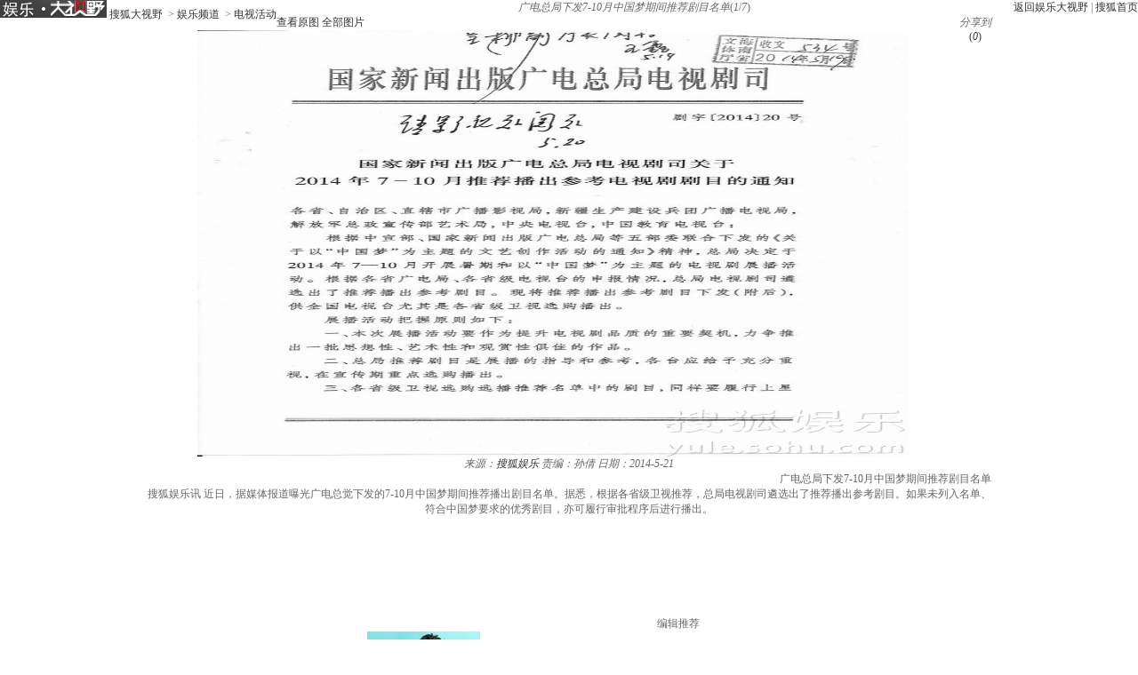

--- FILE ---
content_type: text/html
request_url: http://pic.yule.sohu.com/detail-565833-0.shtml
body_size: 8871
content:
<!DOCTYPE html PUBLIC "-//W3C//DTD XHTML 1.0 Transitional//EN" "http://www.w3.org/TR/xhtml1/DTD/xhtml1-transitional.dtd">
<html xmlns="http://www.w3.org/1999/xhtml">
<head>
<meta http-equiv="Content-Type" content="text/html; charset=GBK" />
<meta http-equiv="X-UA-Compatible" content="IE=EmulateIE7" />

<meta name="description" content="    搜狐娱乐讯 近日，据媒体报道曝光广电总觉下发的7-10月中国梦期间推荐播出剧目名单。据悉，根据各省级卫视推荐，总局电视剧司遴选出了推荐播出参考剧目。如果未列入名单、符合中国梦要求的优秀剧目，亦可履行审批程序后进行播出。
" />



<link rel="canonical" href="http://pic.yule.sohu.com/group-565833.shtml"/>						


<title>广电总局下发7-10月中国梦期间推荐剧目名单6636192-娱乐频道图片库-大视野-搜狐</title>

 <link type="text/css" rel="stylesheet" href="http://css.sohu.com/upload/global1.3.css" />
<script type="text/javascript" src="http://js.sohu.com/library/jquery1.4.2.js"></script>
<link rel="stylesheet" href="http://pic.sohu.com/upload/t5/dashiye_style_v20131121.css" />
<link rel="stylesheet" href="http://pic.sohu.com/upload/pic/pictxt_style_v2013110401.css" />
<script src="http://pic.sohu.com/upload/t5/js/jquery.vPreload_v2013031201.js"></script>
<script src="http://pic.sohu.com/upload/t5/js/jquery.picPlayer.m1_20150123.js"></script>
<script src="http://pic.sohu.com/upload/t5/js/sohu.dashiye.m1_v2013042601.js"></script>
<script src="http://www.sohu.com/sohuflash_1.js"></script>
<script src="http://images.sohu.com/bill/default/sohu-require.js"></script>


<!--
<style>
.adWall{background:url(/inc/t4/images/ad188x100.gif)}
</style>
-->

</head>
<body>

<!--头部广告-->
<div class="nav-wrap">
	<div id="nav">
	 <div class="l">
		
		<span>	
                <em title="娱乐大视野">	
		<a href="http://pic.yule.sohu.com" target="_blank">
			<img alt="娱乐大视野" src="/images/logo/yule_logo_t5.png" /></a></em>
       
			<a href="http://pic.sohu.com" target="_blank">搜狐大视野</a>		
					&nbsp;&gt;&nbsp;<a href="/cate-911401.shtml" target="_blank">娱乐频道</a>
				&nbsp;&gt;&nbsp;<a href="http://pic.yule.sohu.com/cate-913900.shtml">电视活动</a>		
			</span>	
		</div>
		
			
		<div class="r"> <a href="http://pic.yule.sohu.com" target="_blank">返回娱乐大视野</a>&nbsp;|&nbsp;<a href="http://www.sohu.com" target="_blank">搜狐首页</a> </div>
	</div>
</div>
<div class="area" id="contentA">
	<div class="control" style="display:block;">
		<h1><em class="ttl">广电总局下发7-10月中国梦期间推荐剧目名单</em><span>(<em class="red curIdx">1</em>/<em class="cntItem">7</em>)</span></h1>
		<div class="btn">
			<div class="l">
				<span class="default"><a class="rawPic" href="#" target="_blank" title="查看原图">查看原图</a></span>
				<span class="list"><a href="#" target="_blank" title="全部图片">全部图片</a></span>
				<span class="single" style="display:none"><a href="#" target="_blank" title="单张图片">单张图片</a></span>
			</div>
			<div class="r">
				<!--span class="saveBlog"><a href="">保存到博客</a></span-->
				<span class="share">
					<em>分享到</em>
					<a class="share-sohu" href="javascript:void(0)" alt="搜狐微博"  onclick="javascript:jumpUrl('t')"></a>
					<a class="share-qq" href="javascript:void(0)" onclick="javascript:jumpUrl('qq')"></a>
					<a class="share-renren" href="javascript:void(0)"  alt="人人网" onclick="javascript:jumpUrl('renren')"></a>
					<a class="share-kaixin" href="javascript:void(0)" alt="开心网" onclick="javascript:jumpUrl('kaixin')"></a>
				</span>

				 <span class="review-num" style="display: block;"><a id="pingUrl" style="outline:none" hidefocus="true" title="参与数" target="_blank" href="javascript:void(0)">(<em id="changyan_parti_unit">0</em>)</a></span>
 
			</div>
		</div>
		
	</div>
	<div class="mainFrame">
		<div class="lineA"></div>
		<div class="mainBox">
			<div class="showBox adWall" id="showBox">
				<div class="loading"  id="picLoading"></div>
				<div class="arrL" title="点击浏览上一张图片,支持'←'翻页"></div>
				<div class="arrR" title="点击浏览下一张图片,支持'→'翻页"></div>
				<div class="btnPrev" style="display:none;"><a href="#"></a></div>
				<div class="btnNext" style="display:none;"><a href="#"></a></div>
				<!--提示-->
				<div class="hint" style="display:none;">点击浏览下一张图片</div>
				<!--通栏广告-->
				<div style="position:relative;z-index:100"> 
				
				<!---->
	
					
				</div>
				<!--单图-->
				<div id="picPlayerWrap" class="pic"> <a href="javascript://"><img src="http://m1.biz.itc.cn/pic/new/n/92/61/Img6636192_n.jpg" style="width:800px;height:480px;" onload="if(jQuery.picText != undefined){jQuery.picText.init(this,'pt');}"/></a> </div>
				
				<!--过场-后台输出-->

 											<div id="adsFrame" class="interlude" style="display:none;">
	<div class="frame clear">
		<div class="c">
			<div class="pp-ad" id="pp-ad">
				<div class="dashiye-guochang-ad" style="display:none!important">
				<script>
				var hasShownTransferAd = false;
				function showTransferAd(){
					 var tanx_a = document.createElement("a");
					 tanx_a.id = "tanx-a-mm_26632206_2690592_17616795";
					 tanx_a.style.display = "none";
					 document.getElementById("pp-ad").appendChild(tanx_a);
					 tanx_s = document.createElement("script");
					 tanx_s.type = "text/javascript";
					 tanx_s.charset = "gbk";
					 tanx_s.id = "tanx-s-mm_26632206_2690592_17616795";
					 tanx_s.async = true;
					 tanx_s.src = "http://p.tanx.com/ex?i=mm_26632206_2690592_17616795";
					 tanx_h = document.getElementsByTagName("head")[0];
					 if(tanx_h)tanx_h.insertBefore(tanx_s,tanx_h.firstChild);
					 }
				</script>
				</div>
			</div>
		<div class="btn">
		<em class="tips">您已经浏览完所有图片</em>
		<span class="prev"><a onclick="return false;">重新浏览</a></span>
		<span class="next"><a onclick="return false;">浏览下一图集</a></span>
		</div> 
		</div>
	</div>
		  <div class="recomm-ad">
	<div class="tit"><span>今日热门图集</span><i>◆</i></div>
	
					<ul>
	
						
						<li><!--test1-->
							<a href="http://www.ysw365.com/portal.php?mod=list&catid=82" target="_blank" rel="nofollow">
								
								    <img height="150" width="150" alt="" src="http://sucimg.itc.cn/sblog/o6f0446b3bafba7cd48c2f87fb159f569">
								<span></span>
								<p>细数被逼“同房陪睡”的女星</p>
							</a>
					    </li>
				
			
						
						<li><!--test1-->
							<a href="http://qihuayao.com/article-20082-1.html" target="_blank" rel="nofollow">
								
								    <img height="150" width="150" alt="" src="http://sucimg.itc.cn/sblog/o4bdc3df1f7f7a7b6f8b0ae71ddaf9bbf">
								<span></span>
								<p>玩具助性！曝私密事的明星</p>
							</a>
					    </li>
				
			
						
						<li><!--test1-->
							<a href="http://yule.1meitu.com/a/yule/" target="_blank" rel="nofollow">
								
								    <img height="150" width="150" alt="" src="http://sucimg.itc.cn/sblog/o0fe36827d62eaa3005292e0b523469aa">
								<span></span>
								<p>世界最凄惨的照片你可以看几张</p>
							</a>
					    </li>
				
			
						
						<li><!--test1-->
							<a href="http://913ent.com/plus/list.php?tid=8" target="_blank" rel="nofollow">
								
								    <img height="150" width="150" alt="" src="http://sucimg.itc.cn/sblog/oa518e0f5fcc3c449f33297cf05066c5f">
								<span></span>
								<p>演强暴戏逼真令人虐心的女星</p>
							</a>
					    </li>
				
			
						
						<li><!--test1-->
							<a href="http://www.ysw365.com/portal.php?mod=view&aid=2358" target="_blank" rel="nofollow">
								
								    <img height="150" width="150" alt="" src="http://sucimg.itc.cn/sblog/ob85b2eea91a0565461e7bd2bf02ae0c0">
								<span></span>
								<p>男女惨死在车内 真相一片哗然</p>
							</a>
					    </li>
				
			
					</ul>



</div>
</div>
<script type="text/javascript">
//<![CDATA[
	if(jQuery.browser.msie){jQuery("#adsFrame a").live("click", function(){window.open(this.href);});};
//]]>
</script>
	

					
                                 	
				
				<!--/过场--> 
				
			</div>
			<!--列表浏览-->
			<div class="showBox" id="showBox1"  style="display:none;">
				<div class="btnPrevGroup"><a href="#" target="_blank"></a></div>
				<div class="btnNextGroup"><a href="#" target="_blank"></a></div>
				<!--图集展开-->
				<div id="imgListView" class="open">
					<div class="pp">
						<div class="con"></div>
					</div>
					<div class="btn"></div>
				</div>
			</div>
			
			
			<div class="area" id="contentE">
				<div class="txt">
					<div class="tit">
						<span>
						
										
													<em class="from">来源：<a href="http://yule.sohu.com" target="_blank">搜狐娱乐</a></em>
																	
						<em class="editor">责编：孙倩</em>
						
						<em class="timt">日期：2014-5-21</em>
						
						</span>
						
						<h2>广电总局下发7-10月中国梦期间推荐剧目名单</h2>
					</div>
					<p class="explain">    搜狐娱乐讯 近日，据媒体报道曝光广电总觉下发的7-10月中国梦期间推荐播出剧目名单。据悉，根据各省级卫视推荐，总局电视剧司遴选出了推荐播出参考剧目。如果未列入名单、符合中国梦要求的优秀剧目，亦可履行审批程序后进行播出。
</p>
					

				</div>
			</div>
			<div id="picPlayerTab" class="tab" style="display:none;">
				<div class="prevGroup"><a href="#"><img src="http://images.sohu.com/ccc.gif" width="94" height="64" alt="" />&lt;&lt;上一图集</a></div>
				<div class="nextGroup"><a href="#"><img src="http://images.sohu.com/ccc.gif" width="94" height="64" alt="" />下一图集&gt;&gt;</a></div>
				<div class="roll">
					<div class="btnL"><a href="#" class="stop"></a></div>
					<div class="btnR"><a href="#"></a></div>
					<div class="pp">
						<ul class="clear">
							
																										
								<li class=""><a href="http://pic.yule.sohu.com/detail-565833-0.shtml" rel="0"><img height="64" alt="广电总局下发7-10月中国梦期间推荐剧目名单" src="http://m1.biz.itc.cn/pic/new/stn/92/61/Img6636192_stn.jpg" id="s6636192"></a></li>

																											
								<li class=""><a href="http://pic.yule.sohu.com/detail-565833-1.shtml" rel="1"><img height="64" alt="广电总局下发7-10月中国梦期间推荐剧目名单" src="http://m4.biz.itc.cn/pic/new/stn/91/61/Img6636191_stn.jpg" id="s6636191"></a></li>

																											
								<li class=""><a href="http://pic.yule.sohu.com/detail-565833-2.shtml" rel="2"><img height="64" alt="广电总局下发7-10月中国梦期间推荐剧目名单" src="http://m3.biz.itc.cn/pic/new/stn/90/61/Img6636190_stn.jpg" id="s6636190"></a></li>

																											
								<li class=""><a href="http://pic.yule.sohu.com/detail-565833-3.shtml" rel="3"><img height="64" alt="广电总局下发7-10月中国梦期间推荐剧目名单" src="http://m2.biz.itc.cn/pic/new/stn/89/61/Img6636189_stn.jpg" id="s6636189"></a></li>

																											
								<li class=""><a href="http://pic.yule.sohu.com/detail-565833-4.shtml" rel="4"><img height="64" alt="广电总局下发7-10月中国梦期间推荐剧目名单" src="http://m1.biz.itc.cn/pic/new/stn/88/61/Img6636188_stn.jpg" id="s6636188"></a></li>

																											
								<li class=""><a href="http://pic.yule.sohu.com/detail-565833-5.shtml" rel="5"><img height="64" alt="广电总局下发7-10月中国梦期间推荐剧目名单" src="http://m4.biz.itc.cn/pic/new/stn/87/61/Img6636187_stn.jpg" id="s6636187"></a></li>

																											
								<li class=""><a href="http://pic.yule.sohu.com/detail-565833-6.shtml" rel="6"><img height="64" alt="广电总局下发7-10月中国梦期间推荐剧目名单" src="http://m3.biz.itc.cn/pic/new/stn/86/61/Img6636186_stn.jpg" id="s6636186"></a></li>

																				
						</ul>
					</div>
					<div class="btn"></div>
				</div>
			</div>
		</div>
		<div class="lineH"></div>
	</div>
</div>
<div class="area" id="contentC">
	<div class="left">
		<div class="lineD"></div>
		
        <!--畅言上方广告-->
   		<div class="ad650">
		<div style="width:610px;height:100px;margin:0 auto;padding:6px;">
<script type="text/javascript">
     document.write('<a style="display:none!important" id="tanx-a-mm_26632206_2690592_13290789"></a>');
     tanx_s = document.createElement("script");
     tanx_s.type = "text/javascript";
     tanx_s.charset = "gbk";
     tanx_s.id = "tanx-s-mm_26632206_2690592_13290789";
     tanx_s.async = true;
     tanx_s.src = "http://p.tanx.com/ex?i=mm_26632206_2690592_13290789";
     tanx_h = document.getElementsByTagName("head")[0];
     if(tanx_h)tanx_h.insertBefore(tanx_s,tanx_h.firstChild);
</script>
</div>
		</div>
		<!--畅言上方广告-->
		
		<!--畅言配置项-->
			
	<script type="text/javascript">
	var entityId;
	(function(groupId){
		var pinglunObj = document.getElementById('pingUrl'),
			pinglunHref;
		if(typeof groupId != undefined && groupId > 0){
			var tmpGroupId = groupId+""
			var tmpTopicId = ["90"];
			var i=0;
			var size = 8 - tmpGroupId.length;						
			for(;i<size;i++){
				tmpTopicId.push("0");
			}
			tmpTopicId.push(tmpGroupId);
			entityId = parseInt(tmpTopicId.join(""));
			if(pinglunObj && entityId)
			{
				pinglunHref = 'http://pinglun.sohu.com/s' + entityId + '.html';
				pinglunObj.setAttribute('href',pinglunHref);
				pinglunObj.onclick = function(){
					window.open(pinglunHref)
				}
			}
	}
	})(565833);		
        </script> 
 
		

 <div style="padding:0 15px;">
      <div id="SOHUCS" sid=""></div>
 </div>
<script>
if(typeof entityId != 'undefined'){
    document.getElementById('SOHUCS').setAttribute('sid',entityId); 
    var category = typeof category != 'undefined' ? category :'';                 
    var _config = {
                    jumpUrl: 'http://pinglun.sohu.com/s[topicId].html',
                    varName: entityId, 
                    customSohu: true,
                    cyanTitle : '我来说两句',
                    commentHide : true ,
                    pageSize: 5,
                    categoryId: category
                }
    }
    window.SCS_NO_IFRAME = true;
</script>
 

<script src="http://assets.changyan.sohu.com/upload/changyan.js?appid=cyqemw6s1&conf=prod_0266e33d3f546cb5436a10798e657d97" charset="utf-8"></script>
<script type="text/javascript" src="http://assets.changyan.sohu.com/upload/plugins/plugins.count.js"></script>


		<!--畅言配置项 end--> 

		<!-- 图文转载js --> 
		
		<script src="http://pic.sohu.com/upload/pic/js/pubPicTextVpNew1_20131104.js"></script>
		
		<!-- 编辑推荐 -->
		
		
		<div class='commend'>
			<div class='title'>
				<h2>编辑推荐</h2>
			</div>
		</div>
		<div class='pp'>
			<ul>
		
				<li>
				
				
						
					<a href='http://pic.yule.sohu.com/group-801501.shtml' target='_blank'>
						<img src='http://m3.biz.itc.cn/pic/new/r/22/17/Img9141722_r.jpg' />
						<em>黄新皓时尚写真曝光 多种风格演绎不一样的魅力</em>
					</a>
					
				
				

				</li>
		
				<li>
				
				
						
					<a href='http://pic.yule.sohu.com/group-801499.shtml' target='_blank'>
						<img src='http://m1.biz.itc.cn/pic/new/r/08/17/Img9141708_r.jpg' />
						<em>郭玮洁美图露出 变身元气少女</em>
					</a>
					
				
				

				</li>
		
				<li>
				
				
						
					<a href='http://pic.yule.sohu.com/group-801487.shtml' target='_blank'>
						<img src='http://m3.biz.itc.cn/pic/new/r/78/15/Img9141578_r.jpg' />
						<em>金晨亮相威尼斯电影节 笑容灿烂获潜力新人奖</em>
					</a>
					
				
				

				</li>
		
				<li>
				
				
						
					<a href='http://pic.yule.sohu.com/group-801429.shtml' target='_blank'>
						<img src='http://m3.biz.itc.cn/pic/new/r/14/05/Img9140514_r.jpg' />
						<em>宋轶初秋机场街拍造型示范 简约搭配少女感满满</em>
					</a>
					
				
				

				</li>
		
				<li>
				
				
						
					<a href='http://pic.yule.sohu.com/group-801389.shtml' target='_blank'>
						<img src='http://m1.biz.itc.cn/pic/new/r/72/00/Img9140072_r.JPG' />
						<em>“我们”晚会诚意满满 众嘉宾上演热舞魔术</em>
					</a>
					
				
				

				</li>
		
				<li>
				
				
						
					<a href='http://pic.yule.sohu.com/group-801336.shtml' target='_blank'>
						<img src='http://m4.biz.itc.cn/pic/new/r/51/95/Img9139551_r.JPG' />
						<em>《我们来了》众星探寻国学奥秘 书院答题欢乐多</em>
					</a>
					
				
				

				</li>
		
				<li>
				
				
						
					<a href='http://pic.yule.sohu.com/group-801334.shtml' target='_blank'>
						<img src='http://m2.biz.itc.cn/pic/new/r/37/95/Img9139537_r.jpg' />
						<em>迪丽热巴出演上古传说人物 分饰女娲后羿嫦娥</em>
					</a>
					
				
				

				</li>
		
				<li>
				
				
						
					<a href='http://pic.yule.sohu.com/group-801323.shtml' target='_blank'>
						<img src='http://m2.biz.itc.cn/pic/new/r/85/94/Img9139485_r.jpg' />
						<em>王李丹妮变邻家少女清纯杀 笑颜如花回归真我</em>
					</a>
					
				
				

				</li>
		
			</ul>
		</div>
		<div class='more'><a href='http://pic.yule.sohu.com/cate-911401.shtml' target='_blank'>更多&gt;&gt;</a></div>
		
		
		<!-- 编辑推荐  end--> 
		<!-- 图文广告 -->
		 
<iframe width=0 height=0 marginwidth=0 marginheight=0 hspace=0 frameborder=0 scrolling=no bordercolor=#000000 src=""></iframe>

		
		<!-- 图文广告  end-->
		
		<div class="lineE"></div>
	</div>
	<div class="right">
		<div class="lineC"></div>
		<!-- 视频上方300x255广告位 -->
		
		<div class="boxC-RA">
			<!---->
<iframe width=300 height=250 marginwidth=0 marginheight=0 hspace=0 frameborder=0 scrolling=no bordercolor=#000000 src=http://images.sohu.com/ytv/BJ/BJSC/30025020130703110721.html></iframe>

		</div>
		
			<!-- 娱乐右边 -->
			<div class="boxC-RB">
			<div><iframe  src="http://tv.sohu.com/s2013/dsybl/" scrolling=no width="300" height="255"  marginWidth=0 marginHeight=0 frameborder=0 border=0></iframe></div>

			</div>
			<!-- 娱乐右边 end-->
		

			<!-- 300x255广告位 -->
			<div class="boxC-RC">
			<script>
    var category="252415819";
    var _sohuHD_page_ads= ['14533','rec_21_1','rec_22_1']; 
 </script>
<script src="http://js.tv.itc.cn/kao.js"></script>
<script src="http://js.tv.itc.cn/gg.seed.js"></script>

<div id="14533"></div>
<script type="text/javascript">
       _sohuHD.AD.init('14533');
</script>

			</div>
			<!-- 300x255广告位 end-->
			
			<!-- 300文字广告位 -->
			<!-文字链推广区-->

			<!-- 300文字广告位 end-->
			
			

				
		<!-- 每日(周)前十 -->
			
		
<div class='list' id='top'>
			<div class='title'>
				<div class='tab'>
					<span class="now">每日</span>
					<span>每周</span>
				</div>
				<h2>组图排行</h2>
			</div>
			<div class='con clear'>
				<ul>
		
					<li>
							
							
							 
							

								
								<em class='red'>1</em>
							
						
							<a href='http://pic.yule.sohu.com/group-165021.shtml' target='_blank'>大腕儿也是“星二代”盘点明星的明星妈妈</a>
							
							

					</li>
		
					<li>
							
							
							 
							

								
								<em class='red'>2</em>
							
						
							<a href='http://pic.yule.sohu.com/group-253700.shtml' target='_blank'>组图：直击艺考现场 考生形体测试着比基尼</a>
							
							

					</li>
		
					<li>
							
							
							 
							

								
								<em class='red'>3</em>
							
						
							<a href='http://pic.yule.sohu.com/group-245497.shtml' target='_blank'>组图：在日本卖断货的女中学生写真</a>
							
							

					</li>
		
					<li>
							
							
							 
							

								
								<em class='red'>4</em>
							
						
							<a href='http://pic.yule.sohu.com/group-159295.shtml' target='_blank'>罗京遗像令人百感交集 灵堂横幅挽联催泪</a>
							
							

					</li>
		
					<li>
							
							
							 
							

								
								<em class='red'>5</em>
							
						
							<a href='http://pic.yule.sohu.com/group-148137.shtml' target='_blank'>组图：80年代的绝色美女 李小璐妈妈在列</a>
							
							

					</li>
		
					<li>
							
							
							 
							

								
								<em class='red'>6</em>
							
						
							<a href='http://pic.yule.sohu.com/group-246513.shtml' target='_blank'>周立波胡洁喜结连理 圈内好友悉数到场祝贺</a>
							
							

					</li>
		
					<li>
							
							
							 
							

								
								<em class='red'>7</em>
							
						
							<a href='http://pic.yule.sohu.com/group-253917.shtml' target='_blank'>沙溢胡可20日大婚 圈中众多好友捧场</a>
							
							

					</li>
		
					<li>
							
							
							 
							

								
								<em class='red'>8</em>
							
						
							<a href='http://pic.yule.sohu.com/group-254119.shtml' target='_blank'>北电表演系复试榜单公布 喜忧参半美女抢镜</a>
							
							

					</li>
		
					<li>
							
							
							 
							

								
								<em class='red'>9</em>
							
						
							<a href='http://pic.yule.sohu.com/group-220966.shtml' target='_blank'>刘亦菲“波涛汹涌”秀身材 大展胸前好“春光”</a>
							
							

					</li>
		
					<li>
							
							
							 
							

								
								<em class='red'>10</em>
							
						
							<a href='http://pic.yule.sohu.com/group-159278.shtml' target='_blank'>罗京生前旧照曝光 回顾黄金主播音容笑貌</a>
							
							

					</li>
		
				</ul>
			</div>
			<div class='con clear' style="display: none;">
				<ul>
		
					<li>
					
								
						
							

							
							<em class='red'>1</em>
						
						
						<a href='http://pic.yule.sohu.com/group-165021.shtml' target='_blank'>大腕儿也是“星二代”盘点明星的明星妈妈</a>
					
						
						
					</li>
		
					<li>
					
								
						
							

							
							<em class='red'>2</em>
						
						
						<a href='http://pic.yule.sohu.com/group-253700.shtml' target='_blank'>组图：直击艺考现场 考生形体测试着比基尼</a>
					
						
						
					</li>
		
					<li>
					
								
						
							

							
							<em class='red'>3</em>
						
						
						<a href='http://pic.yule.sohu.com/group-245497.shtml' target='_blank'>组图：在日本卖断货的女中学生写真</a>
					
						
						
					</li>
		
					<li>
					
								
						
							

							
							<em class='red'>4</em>
						
						
						<a href='http://pic.yule.sohu.com/group-159295.shtml' target='_blank'>罗京遗像令人百感交集 灵堂横幅挽联催泪</a>
					
						
						
					</li>
		
					<li>
					
								
						
							

							
							<em class='red'>5</em>
						
						
						<a href='http://pic.yule.sohu.com/group-148137.shtml' target='_blank'>组图：80年代的绝色美女 李小璐妈妈在列</a>
					
						
						
					</li>
		
					<li>
					
								
						
							

							
							<em class='red'>6</em>
						
						
						<a href='http://pic.yule.sohu.com/group-246513.shtml' target='_blank'>周立波胡洁喜结连理 圈内好友悉数到场祝贺</a>
					
						
						
					</li>
		
					<li>
					
								
						
							

							
							<em class='red'>7</em>
						
						
						<a href='http://pic.yule.sohu.com/group-253917.shtml' target='_blank'>沙溢胡可20日大婚 圈中众多好友捧场</a>
					
						
						
					</li>
		
					<li>
					
								
						
							

							
							<em class='red'>8</em>
						
						
						<a href='http://pic.yule.sohu.com/group-254119.shtml' target='_blank'>北电表演系复试榜单公布 喜忧参半美女抢镜</a>
					
						
						
					</li>
		
					<li>
					
								
						
							

							
							<em class='red'>9</em>
						
						
						<a href='http://pic.yule.sohu.com/group-220966.shtml' target='_blank'>刘亦菲“波涛汹涌”秀身材 大展胸前好“春光”</a>
					
						
						
					</li>
		
					<li>
					
								
						
							

							
							<em class='red'>10</em>
						
						
						<a href='http://pic.yule.sohu.com/group-159278.shtml' target='_blank'>罗京生前旧照曝光 回顾黄金主播音容笑貌</a>
					
						
						
					</li>
		
				</ul>
			</div>
		</div>

		
		<!-- 每日(周)前十  end--> 
		
		
		
		
		
		<!--排行--> 
			<script type="text/javascript" src="http://js.sohu.com/library/jquery.plugin.1.0.js"></script> 
		<script type="text/javascript">

		var jq = jQuery;

		//标签

		function showMenu(m,n,count){

			var jq=jQuery;

			for(var i=1;i<=count;i++){

				if (i==n){			

					jq("#td_"+m+"_"+i).addClass("now");

					if(i!=1){

						jq("#td_"+m+"_"+(i-1)).addClass("nobg");

						jq("#td_"+m+"_"+(i+1)).addClass("nobg");

					}

				}

				else {

					if(i!=count){

						jq("#td_"+m+"_"+i).removeClass("now nobg");

					}else{

						jq("#td_"+m+"_"+i).removeClass("now");

					}

				}

			}

		}

		//数据链接

		var hotjsonpath = "http://tv.sohu.com/frag/vrs_inc/";

		

		//右侧排行

		var lookRank = function (jsonStr,o){

			try{

				var str="",j=1,n="",clsA="",jsonData,jsonLength=0,_tv_name="",_tv_url="",_tv_count="",_tv_trend_count="";		

				jsonData = eval(jsonStr).videos;		

				jsonLength = jsonData.length>10 ? 10  : jsonData.length;

				

				var buffer = new jq.Buffers();

				jq.each(jsonData,function(i){

					j=i+1;

					n = j<=3 ? ' class="colorA"' : '';

					

					_tv_name = jsonData[i].tv_name;

					_name = _tv_name.length>13?_tv_name.substr(0,12)+"..":_tv_name;

					_tv_count = jsonData[i].tv_count;

					_tv_url = jsonData[i].tv_url;

					

					_tv_trend_count = parseInt(jsonData[i].tv_trend_count*100);

					if(_tv_trend_count == -100000 || _tv_trend_count == 0){

						clsA = "trend";

					}else{

						if(_tv_trend_count>0){

							clsA = "trend up";

						}else{

							clsA = "trend down";

						}

					}

					buffer.append('<li><span class="'+ clsA +'"></span><span class="num">'+_tv_count+'</span><em '+n+'>'+j+'</em><a href="'+_tv_url+'" target="_blank" title="'+_tv_name+'">'+_name+'</a></li>'+'\n');

				});

				jq(o).html(buffer.toString());

				buffer = null;

			}catch(e){}						

		}

		

		function changeDada(linkStr, dataId, channel){

			jq.getScript(hotjsonpath + linkStr + ".js", lookRank, true, [linkStr, dataId]);

		}

		

		jQuery(function(){

			var divs = jq(".menuA");

			var uls = divs.find("ul");

			var spans =divs.find(".tt span");

			spans.each(function(i){

				var els = jq(this);

				els.click(function(){

					uls.hide().eq(i).show();

					spans.removeClass().eq(i).addClass("active");

					if(i==0){

						changeDada('phb_mv_day_10','#tv_data');

					}else if(i==1){

						changeDada('phb_tv_day_10','#tv_data');

					}

					

				});

			});

		});

		

		</script>
		<div class="boxC-RE">
			<div class="menuA">
				<div class="tt"><span class="active">电影</span>|<span>电视剧</span></div>
				<ul>
					<li id="td_20_1" onclick="showMenu(20,1,3);changeDada('phb_mv_day_10','#tv_data')" class="now">每日</li>
					<li id="td_20_2" onclick="showMenu(20,2,3);changeDada('phb_mv_week_10','#tv_data')">每周</li>
					<li id="td_20_3" onclick="showMenu(20,3,3);changeDada('phb_mv_total_10','#tv_data')" class="nobg">全部</li>
				</ul>
				<ul style="display:none">
					<li id="td_21_1" onclick="showMenu(21,1,3);changeDada('phb_tv_day_10','#tv_data')" class="now">每日</li>
					<li id="td_21_2" onclick="showMenu(21,2,3);changeDada('phb_tv_week_10','#tv_data')">每周</li>
					<li id="td_21_3" onclick="showMenu(21,3,3);changeDada('phb_tv_total_10','#tv_data')" class="nobg">全部</li>
				</ul>
			</div>
			<div class="snList clear">
				<ul id="tv_data">
				</ul>
			</div>
			<script type="text/javascript">

			jq.getScript(hotjsonpath + "phb_mv_day_10.js", lookRank, true, ["phb_mv_day_10", "#tv_data"]);

			</script> 
		</div>
		
		<!--排行--> 
		<div class="lineG"></div>
		
	</div>
</div>



<!-- 页尾 --> 
<script type="text/javascript" src="http://txt.go.sohu.com/ip/soip"></script>
<script type="text/javascript" src="http://www.sohu.com/upload/sohui/sohuipp0609.js"></script>
<script type="text/javascript">
var refer = document.referrer;
var url = document.location.href;
if(refer)
   refer = refer.toLowerCase();
var isAllowed = true;
if (typeof(sohu_IP_Loc) == 'string' && sohu_IP_Loc.indexOf('CN11') < 0){
    isAllowed = true;
}else{
    isAllowed = false;
}
if(refer.indexOf('www.sohu.com') >= 0 || url.indexOf('news.sohu.com') >= 0 
   || url.indexOf('focus.cn') >= 0){
    isAllowed = false;
}
if(/debug=1/.test(document.location.search)){
    isAllowed = true;
}

if(isAllowed){
    ppp('http://www.sohu.com/i/?pvid=bfd96a6b41a6bcaa');
}

if(/debug=2/.test(document.location.search))
{
    var exp = new Date(); 
    exp.setTime(exp.getTime() - 1); 
    var cval=getCookie("indexpoped"); 
    if(cval!=null) 
        document.cookie= "indexpoped=1;expires="+exp.toGMTString()+";path=/;domain=.sohu.com"; 
}
 
$(document).ready(function(){
  var sogouTag = $('.tagHotg');
  if(typeof(sogouTag) == 'undefined' || sogouTag.length == 0)
     return;

  $.ajax( {  
    url:'http://ht.www.sogou.com/websearch/features/qb_recommend.jsp?IPLOC=n',
    data:{  
        query : document.title+'|'+window.location.href
    },  
    type:'get',
	dataType:'jsonp',
	jsonp:'cb',
	jsonpCallback:'data_handler',
	timeout:2000,
    success:function(data) {  
    },  
    error : function() {  
    }  
 });	
});
function data_handler(data){
	var hotwords = data.hotwords;
	if(typeof(hotwords) != 'undefined' && hotwords.length >= 9){
	  var html = '<ul>';
	  for(var i=0;i<9;i++){
	    if(i==0)
            html += '<li><a class="hot-icon" href="http://www.sogou.com/sogou?pid=sogou-wsse-197f76fe30965706-0001&query='+hotwords[i]+'" target="_blank">'+decodeURIComponent(hotwords[i])+'</a></li>';
        else
            html += '<li><a href="http://www.sogou.com/sogou?pid=sogou-wsse-197f76fe30965706-0001&query='+hotwords[i]+'" target="_blank">'+decodeURIComponent(hotwords[i])+'</a></li>';
	  }
	  html += '</ul>';
	  $('.tagIntg').html(html);
	  $('.tagHotg').show();
	}
}
</script>
<div id="foot" class="area">
Copyright <span class="fontArial">&#169;</span> 2014 Sohu.com Inc. All Rights Reserved. 搜狐公司 <span class="unline"><a href="http://corp.sohu.com/s2007/copyright/" target="_blank" rel="nofollow">版权所有</a> <a href="http://roll.sohu.com" target="_blank">全部新闻</a> <a href="http://blog.sohu.com/roll" target="_blank">全部博文</a></span>
</div>
<script> require(["sjs/matrix/ad/passion"]); </script>


<!-- 页尾  end--> 

<!--投票-->
<script id="jsVoteCnt" type="text/javascript"></script>
<iframe id="ifDoVote" width="0" height="0" style="display:none;"></iframe>
<!--投票 end-->
<script type="text/javascript">
//<![CDATA[//if(jQuery.browser.msie){jQuery("#adsFrame a").live("click", function(){window.open(this.href);});};
	//后台取数据
	Sohu_Dashiye.Init({
		autoVAlign:true,
		intervalAutoGrow:0,
		groupID:'565833',
		cateID:'913900'
	});
//]]>
</script>
<script src="http://js.sohu.com/mail/pv/pv_v201.js"></SCRIPT>
<script src="http://pic.sohu.com/upload/js/wrating0820_pic.js"></script>
<script>
var  _wratingId = null;
try{
_wratingId = _getAcc();
}catch(e){}
if(_wratingId !=null){
document.write('<scr'+'ipt type="text/javascript" src="http://sohu.wrating.com/a1.js"></scr'+'ipt>');
}
</script>
<script language="javascript">
if(_wratingId !=null){
document.write('<scr'+'ipt type="text/javascript">');
document.write('var vjAcc="'+_wratingId+'";');
document.write('var wrUrl="http://sohu.wrating.com/";');
document.write('try{vjTrack();}catch(e){}');
document.write('</scr'+'ipt>');
}
</script>
<!--4.0模板大图-->
	<div style="display:none" id="sohu-dt0220mine-tag">yule</div><script src='http://news.sohu.com/upload/pop/mytag.min.js' type='text/javascript'></script>
</body>
</html>

--- FILE ---
content_type: text/html
request_url: http://tv.sohu.com/s2013/dsybl/
body_size: 4478
content:
<!doctype html PUBLIC "-//W3C//DTD XHTML 1.0 Transitional//EN"
	"http://www.w3.org/TR/xhtml1/DTD/xhtml1-transitional.dtd">
<html xmlns="http://www.w3.org/1999/xhtml">
<head>

















<meta http-equiv=content-type content="text/html; charset=GBK">
<meta http-equiv="X-UA-Compatible" content="IE=EmulateIE7" />
<title>大视野版块 - 搜狐视频</title>
<meta name="description" content="大视野版块" />
<meta name="keywords" content="大视野版块" />
<meta name="robots" content="all" />


<style type="text/css">
body {margin:0; padding:0; font-size:14px; line-height:24px; font-family:"宋体";}
a:link, a:visited {color:#333; text-decoration:none;}
a:hover, a:active {color:#c00; text-decoration:underline;}
ul, li  {margin:0; padding:0; list-style:none;}
img {margin:0; padding:0; border:0; display:block;}
.R_Cont01 {width:298px; height:248px; background:#fff; float:left; overflow:hidden; border:1px solid  #DCDDDD;}
#Nav {height:28px;}
#Nav li {font-size:12px; float:left; line-height:24px; height:27px;}
#Nav li.Nav01 {text-align:center; line-height:24px; cursor:pointer; width:72px; height:27px; border-left:1px solid  #DCDDDD; background:url(http://i2.itc.cn/20111124/9e9_72eb27b0_7660_31f2_eb0c_84107f0544c7_1.gif) 0 0 repeat-x; }
#Nav li a:hover, #Nav li a:active {color:#C90B0B;}
#Nav li.Nav02 {line-height:24px; text-align:center; cursor:pointer; width:72px;  border-left:1px solid  #DCDDDD;  height:27px;}
#Nav li.Nav02 a{color:#C90B0B; font-weight:bold;}
#Nav li.Nav02 a:link, #Nav li.Nav02 a:visited {text-decoration:none;  }
#Nav li.Nav02 a:hover, #Nav li.Nav02 a:active {color:#C90B0B; text-decoration:none;}
#Nav a:hover{color:#C90B0B;}
#Nav li.Nav03 {width:151px; line-height:24px; font-size:14px; background:url(http://i2.itc.cn/20111124/9e9_72eb27b0_7660_31f2_eb0c_84107f0544c7_1.gif) 0 0 repeat-x;text-align:left}
#Nav li.Nav03 a{color:#000000; font-weight:bold; padding-left:15px;}
#Nav li.Nav03 a:link, #Nav li.Nav03 a:visited {text-decoration:none;}
#Nav li.Nav03 a:hover, #Nav li.Nav03 a:active {color:#C90B0B; text-decoration:underline;}
.Ad_Cont {padding-left:8px;   float:left; overflow:hidden; margin-top:5px;}
.Ad_Cont02 {width:286px; height:210px; float:left;}
.Ad_Pic {width:135px; height:200px; float:left; margin-right:10px; display:inline; text-align:center;}
.Ad_Pic img{width:135px; height:177px; padding:1px;}
.Ad_Pic a:link, .Ad_Pic a:visited {color:#cc0000;}
.Ad_Pic a:hover, .Ad_Pic a:active {color:#cc0000;}
.Ad_Text {width:135px; float:left;}
.Ad_Text li {width:135px; color:#333; float:left; font-size:12px; line-height:25px; }
.Ad_Text li a:link, .Ad_Text li a:visited {color:#333; text-decoration:none;}
.Ad_Text li a:hover, .Ad_Text li a:active {color:#cc0000; text-decoration:underline;}
#Red {color:#ff0000;}
#Red a:link, #Red a:visited {color:#ff0000; text-decoration:none;}
#Red a:hover, #Red a:active {color:#cc0000; text-decoration:underline;}
.Ad_Cont_Pic {width:294px; height:200px; float:left; overflow:hidden;}
.Ad_Cont_Pic li {width:147px; font-size:12px; line-height:22px; float:left; overflow:hidden;}
.Ad_Cont_Pic li a{ color:#FF0000;}
.Ad_Cont_Pic li img { width:135px; height:175px;  display:block; }

.box_img{width:290px;}
.box_img a{display:inline; margin-right:10px; float:left; width:135px; text-align:center; font-size:12px;}
.tab_buttom{float:left; padding-top:8px;}
.tab_buttom li{float:left; font-size:12px; color:#3e3e3e; width:140px; display:inline; text-align:center;}
.text_list li{text-align:center; padding-bottom:3px;}
.add_font a{font-size:12px;}
.Ad_Cont img{border:1px solid #BCC6C8;}
.box_img img{border:none;}
.box_img2{width:280px; height:85px; margin-left:10px; font-size:12px; margin-top:5px; text-align:center;}
.box_img a img{
    width:135px;
    height:85px;
}
#shanghai{float:left;}
</style>
<style>

    #Nav {
        height: 28px;
    }
    #Nav li {
        float: left;
        font-size: 12px;
        height: 27px;
        line-height: 27px;
    }
    #Nav li.nav_tab{
        background: #8C8C8C;
        cursor: pointer;
        text-align: center;
        width: 72px;
    }
    #Nav li.nav_tab a{color: #fff;}
    #Nav li.nav_tab.on,#Nav li.Nav01.on{
        background:none;
    }
    #Nav li.on a{
        color: #C90B0B;
    }

    #Nav li a:hover, #Nav li a:active {
        color: #C90B0B;
    }

    #Nav li.Nav03 {
        background: #8C8C8C;;
        font-size: 14px;
        line-height: 24px;
        text-align: left;
        width: 82px;
    }
    #Nav li.Nav03 a {
        color: #fff;
        font-weight: bold;
        padding-left: 15px;
    }

    .r_imgcon {
        display: block;
        height: 260px;
        margin: 0 7px;
        width: 298px;
    }
    .r_imgcon .con{display:none;padding:0 0 0 8px;}

    .r_imgcon .con a {
        display: inline;
        float: left;
        font-size: 12px;
        height: 112px;
        margin-right: 10px;
        padding: 2px 0 0;
        text-align: left;
        width: 135px;
        overflow:hidden;
        line-height:16px;
    }
</style>
<script type="text/javascript" src="//tv.sohu.com/upload/swf/showVrsPlayer.js"></script>
<script type="text/javascript" src="//tv.sohu.com/upload/jq_plugin/j.js"></script>
<script type="text/javascript" src="//tv.sohu.com/upload/static/plugin/g.js"></script>
<script type="text/javascript">

function showsub_a(id)

	{

        clearTimeout(mytime);

		for (i = 0;i<2;i++)

		{

			document.getElementById("tab_a"+i).className = "Nav01";

			document.getElementById("sub_a"+i).style.display = "none";

		}

			document.getElementById("tab_a"+id).className = "Nav02";

			document.getElementById("sub_a"+id).style.display = "";

			

		if(document.getElementById("sub_a0").style.display == ""){

		/*mytime=setTimeout("showsub_a(1)", 5000);*/

		}

		if(document.getElementById("sub_a1").style.display == ""){

		mytime=setTimeout("showsub_a(0)", 7000);

		}



	}

/*mytime=setTimeout("showsub_a(1)", 5000);*/


showTopBox = function(o, b) {
    var hotjsonpath = "http://v.tv.sohu.com/frag/vrs_inc/";

    var dk = o.attr("datakey");
    if (typeof dk === "undefined") return;

    var hotBox = function(dk){
        //_e(isd);
        if(typeof window[dk] === "undefined") return;

        var jsonData = window[dk].videos;
        var jsonLength = jsonData.length;
        var itemLength = jsonLength > 3 ? 3 : jsonLength;

        var _nameOld = "", _name = "", _url = "", _pic_url = "", _trend_count = 0, clsA = "";

        var tmp = [];

        for (var i = 0; i < itemLength; i++) {
			_nameOld = jsonData[i].tv_name;
			_name = sohuHD.strSub(_nameOld, 16, true, '..');
			_url = jsonData[i].tv_url;
            _pic_url = jsonData[i].tv_small_pic;

            tmp.push('<a title="', _name, '" href="', _url, '" target="_blank"><img alt="', _nameOld, '" src="', _pic_url, '">', _name, '</a>');

        }

        b.html(b.html()+tmp.join(''));
    }

    if (typeof window[dk] === "undefined") {
        sohuHD.getScript(hotjsonpath + dk + ".js"
                         , hotBox, null, null, [dk]);
    } else {
        hotBox(dk);
    }
};

showHotBox = function(o){
    var key = o.attr("datakey");	
    var surl = "";

    surl="http://vstat.my.tv.sohu.com/daytop/"+key+".js";

    if(typeof window['_json_'+key] === "undefined"){
        sohuHD.getScript(surl);				
    }
}

var onRankLoaded = function(obj){
	var key=obj.rankname;
	window['_json_'+key]=obj;
    //$('#top_boke').html();
    var jsonData = obj.videos;
    var jsonLength = jsonData.length;
    var itemLength = jsonLength > 4 ? 4 : jsonLength;

    var _nameOld = "", _name = "", _url = "", _pic_url = "", _trend_count = 0, clsA = "";

    var tmp = [];

    for (var i = 0; i < itemLength; i++) {
        _nameOld = jsonData[i].tv_name;
        _name = sohuHD.strSub(_nameOld, 16, true, '..');
        _url = jsonData[i].tv_url;
        _pic_url = jsonData[i].tv_small_pic;

        tmp.push('<a title="', _name, '" href="', _url, '" target="_blank"><img alt="', _nameOld, '" src="', _pic_url, '">', _name, '</a>');

    }

    $('#top_boke').html(tmp.join(''));
};

</script>
</head>
<body>
<center>
<!-- 娱乐右边 -->
<script>
var news = [
{
    href : [
        '//tv.sohu.com/ugc/fun/?pvid=134f6ffb0b3ee453'
        ,'//tv.sohu.com/ugc/fun/?pvid=134f6ffb0b3ee453'
        ,'//tv.sohu.com/ugc/game/?pvid=4d6b360794672d4e'
        ,'//tv.sohu.com/ugc/game'
        ]
    ,
    title : [
        '假期被女主管留下来加班'
        ,'镜头后的女网红竟长这样'
        ,'女主播遭同行入室抢劫'
        ,'宣传片比游戏好玩？秒懂'
        ]
    ,
    img : [
       '//photocdn.tv.sohu.com/img/20181008/pic_org_a5a52c57-30aa-496e-945d-95eae9eab3ba.jpg'
        ,'//photocdn.tv.sohu.com/img/20190527/pic_org_8a3b10d1-8c4e-43f5-9aa9-66029a77b8e7.jpg'
        ,'//photocdn.tv.sohu.com/img/20180801/pic_org_795783a8-0e60-4210-aa1f-1cd7b9902a4a.jpg'
        ,'//photocdn.tv.sohu.com/img/20180821/pic_org_33e4ec56-8a30-42de-8e3e-75f13f1234cc.jpg'
    ]
}
];

var space = [
{
    href : [
        '//tv.sohu.com/ugc/life/?pvid=4d6b360794672d4e'
        ,'//tv.sohu.com/ugc/cinephile/index.shtml?pvid=4d6b360794672d4e'
        ,'//tv.sohu.com/ugc/game/?pvid=4d6b360794672d4e'
        ,'//tv.sohu.com/v/dXMvMjM4NjE5ODU3LzEwNDQ0MjE0NC5zaHRtbA==.html'
    ]
    ,
    title : [
        '大招在手 女神跟你走'
        ,'老婆变身护士玩COSPLAY '
        ,'穷限制价值观侮辱游戏？'
        ,'正确新生儿脐部护理方法'
    ]
    ,
    img : [
        '//photocdn.tv.sohu.com/img/20171002/pic_compress_4b04ea4a-84b0-4cf7-a6df-90f91f15c3e5_q_mini.jpg'
        ,'//i2.itc.cn/20181008/3842_275df04b_731a_a984_3af4_1d0863203321_1.jpg'
        ,'//photocdn.tv.sohu.com/img/20180301/pic_compress_8cde30de-68fb-4d0d-8ead-d0d0159064bd_q_mini.jpg'
        ,'//photocdn.tv.sohu.com/img/20180806/pic_org_bf87d6a2-e659-4794-8e44-4eb88173732b.jpg'
    ]
    ,vid : [
        '82532996'
        ,'73941347'
        ,'72392803'
        ,'98009860'
    ]
},
{
href : [
'//tv.sohu.com/ugc/life/?pvid=4d6b360794672d4e'
,'//tv.sohu.com/ugc/cinephile/index.shtml?pvid=4d6b360794672d4e'
,' //tv.sohu.com/ugc/game/?pvid=4d6b360794672d4e'
,'//tv.sohu.com/v/dXMvMjM4NjE5ODU3LzEwNDQ0MjE0NC5zaHRtbA==.html'
]
,title : [
'大招在手 女神跟你走'
,'老婆变身护士玩COSPLAY'
,'游戏成为最新偷晴暗号'
,'正确新生儿脐部护理方法'
]
,img : [
'//photocdn.tv.sohu.com/img/20171002/pic_compress_4b04ea4a-84b0-4cf7-a6df-90f91f15c3e5_q_mini.jpg'
,'//i2.itc.cn/20181008/3842_275df04b_731a_a984_3af4_1d0863203321_1.jpg'
,'//photocdn.tv.sohu.com/img/20180125/pic_compress_5ec27e18-782e-4128-9572-6bbeb58bd69a_q_mini.jpg'
,'//photocdn.tv.sohu.com/img/20180806/pic_org_bf87d6a2-e659-4794-8e44-4eb88173732b.jpg'
]
,vid : [
'82532996'
,'73681247'
,'72392803'
,'98009860'
]
},
{
href : [
'//tv.sohu.com/ugc/life/?pvid=4d6b360794672d4e'
,'//tv.sohu.com/ugc/cinephile/index.shtml?pvid=4d6b360794672d4e'
,'//my.tv.sohu.com/pl/7164956.shtml?pvid=4d6b360794672d4e'
,'//tv.sohu.com/v/dXMvMjM4NjE5ODU3LzEwNDQ0MjE0NC5zaHRtbA==.html'
]
,title : [
'大招在手 女神跟你走'
,'老婆变身护士玩COSPLAY'
,'游戏上瘾被确诊为精神病'
,'正确新生儿脐部护理方法'
]
,img : [
'//photocdn.tv.sohu.com/img/20171002/pic_compress_4b04ea4a-84b0-4cf7-a6df-90f91f15c3e5_q_mini.jpg'
,'//i2.itc.cn/20181008/3842_275df04b_731a_a984_3af4_1d0863203321_1.jpg'
,'//photocdn.tv.sohu.com/img/20171226/pic_compress_5c81de11-93d8-4b71-ab9f-7e950e0c7052_q_mini.jpg'
,'//photocdn.tv.sohu.com/img/20180806/pic_org_bf87d6a2-e659-4794-8e44-4eb88173732b.jpg'
]
,vid : [
'82532996'
,'75240705'
,'72392803'
,'98009860'
]
}

];



function tab(beauty){
    //var b_index = Math.floor(Math.random() * beauty.length);
    var b_list = [];
    var b_obj = beauty;

    for (var i = 0; i < 4; i++) {

        b_list.push(
        '<a target="_blank" href="',b_obj[i].url,'" title="',b_obj[i].nickname,'">'
        ,'<img width=140 height=80 src="',b_obj[i].avatar,'" alt="',b_obj[i].nickname,'" >',b_obj[i].nickname
        ,'</a>'
        );

        $('#beauty').html(b_list.join(''));

    }
}

$.getJSON("http://sp.qf.56.com/type/recHq.do?callback=?", {"count":4, "union":"protal_view"}, function(data){
    if(data.status == 200){
        var beauty = data.message.anchors;
        tab(beauty);
    }
});



</script>
<div class="r_imgcon">
<div class="tab">
<ul id="Nav">
<li class="Nav03"><a href="http://tv.sohu.com/?pvid=4d6b360794672d4e" target="_blank">搜狐视频</a></li>
<li id="tab_a2" class="nav_tab on" datakey = 0><a target="_blank">美女</a></li>
<li id="tab_a1" class="nav_tab" datakey = 1><a target="_blank">新闻</a></li>
<li id="tab_a0" class="nav_tab" datakey = 2><a target="_blank">空间</a></li>

</ul></div>

<div class="con" id="beauty">
</div>

<div class="con" id="news">
</div>

<div class="con" id="space">
</div>


</div>
<script>



/*var space = [
{
href : []
,title : []
,img : []
,vid : []
},
{
href : []
,title : []
,img : []
,vid : []
},
{
href : []
,title : []
,img : []
,vid : []
}
];*/
//$.getScript('http://vstat.my.tv.sohu.com/rank/weekly/recommend_ALL_top20.js',function(){
/*var videos = recommend_ALL_top20.videos;
for (var i = 0; i < 12; i++) {
var k = Math.floor(i / 4);
space[k].href.push(videos[i].url);
space[k].title.push(videos[i].title);
space[k].img.push(videos[i].smallCover);
space[k].vid.push(videos[i].vid);
}*/
//var currentTV =Math.floor(Math.random()*3);



var n_index = Math.floor(Math.random() * news.length);
var s_index = Math.floor(Math.random() * space.length);

var n_list = [];
var s_list = [];

var n_obj = news[n_index];
var s_obj = space[s_index];

for (var i = 0; i < 4; i++) {
//var h = i == 2 ? 'http://my.tv.sohu.com/play/horizons.do?vid='+s_obj.vid[2] +'&pvid=4d6b360794672d4e' : s_obj.href[i]+'?pvid=4d6b360794672d4e';
//alert("the value of h" + h);
n_list.push(
'<a target="_blank" href="',n_obj.href[i],'" title="',n_obj.title[i],'">'
,'<img src="',n_obj.img[i],'" alt="',n_obj.title[i],'" >',n_obj.title[i]
,'</a>'
);
s_list.push(
'<a target="_blank" href="',s_obj.href[i],'" title="',s_obj.title[i],'">'
,'<img width=140 height=80 src="',s_obj.img[i],'" alt="',s_obj.title[i],'" >',s_obj.title[i]
,'</a>'
);


}
$('#news').html(n_list.join(''));
$('#space').html(s_list.join(''));

//});

sohuHD.switchTab($('#Nav .nav_tab'),{
start : 1,
boxs : $('.r_imgcon .con'),
cssName : 'on'
});


</script>
<!-- 娱乐右边 end-->










<script src="//tv.sohu.com/upload/static/global/hdpv.js"></script>
<script language=JavaScript src="http://js.sohu.com/pv.js"></script>


</center>

</body>
</html>


--- FILE ---
content_type: text/html
request_url: http://p.aty.sohu.com/p?cat=252415819&pos=14533|rec_21_1|rec_22_1&al=&qd=&platform_source=pc&suv=&age=&labelFirstIds=&pageUrl=http%3A//pic.yule.sohu.com/detail-565833-0.shtml&pagerefer=
body_size: 739
content:
_sohuHD_page_adsContent = [{id:'rec_21_1',elid:'rec_21_1',type:'rec',ctype:'img',src:'//images.sohu.com/ytv/BJ/BJSC/120270201804191100080.jpg',width:130,height:430,link:'//pg.aty.sohu.com/goto/http%253A%252F%252Ftv.sohu.com%252Fs2017%252Fdhpwwdldg%252F?c=2975&s1=2980&p=rec&posid=rec_21_1&bar=8135&s1=2980&uv=17688419292793949474&loc=US&rip=18.191.125.177&tuv=17688419292793949474&cmsid=252415819&cmscid=2980&cat=252415819&pagetype=2&url=http%3A%2F%2Fpic.yule.sohu.com%2Fdetail-565833-0.shtml&adplat=0&rd=pic.yule.sohu.com&platsource=tvpc&from=tvssp&rt=1768841929279_3175_10.23.226.149_13_13',pingback:'//pm.aty.sohu.com/pvlog?c=2975&s1=2980&p=rec&posid=rec_21_1&bar=8135&s1=2980&uv=17688419292793949474&loc=US&rip=18.191.125.177&tuv=17688419292793949474&cmsid=252415819&cmscid=2980&cat=252415819&pagetype=2&url=http%3A%2F%2Fpic.yule.sohu.com%2Fdetail-565833-0.shtml&adplat=0&rd=pic.yule.sohu.com&platsource=tvpc&from=tvssp&rt=1768841929279_3175_10.23.226.149_13_13',showview:'//pm.aty.sohu.com/av?c=2975&s1=2980&p=rec&posid=rec_21_1&bar=8135&s1=2980&uv=17688419292793949474&loc=US&rip=18.191.125.177&tuv=17688419292793949474&cmsid=252415819&cmscid=2980&cat=252415819&pagetype=2&url=http%3A%2F%2Fpic.yule.sohu.com%2Fdetail-565833-0.shtml&adplat=0&rd=pic.yule.sohu.com&platsource=tvpc&from=tvssp&rt=1768841929279_3175_10.23.226.149_13_13&posid=rec_21_1&bar=8135',clickpingback:'//pg.aty.sohu.com/goto?c=2975&s1=2980&p=rec&posid=rec_21_1&bar=8135',hardadflag:'1'},{id:'rec_22_1',elid:'rec_22_1',type:'rec',ctype:'img',src:'//images.sohu.com/ytv/BJ/BJSC/120270201804191100080.jpg',width:130,height:430,link:'//pg.aty.sohu.com/goto/http%253A%252F%252Ftv.sohu.com%252Fs2017%252Fdhpwwdldg%252F?c=2975&s1=2980&p=rec&posid=rec_22_1&bar=8136&s1=2980&uv=17688419292793949474&loc=US&rip=18.191.125.177&tuv=17688419292793949474&cmsid=252415819&cmscid=2980&cat=252415819&pagetype=2&url=http%3A%2F%2Fpic.yule.sohu.com%2Fdetail-565833-0.shtml&adplat=0&rd=pic.yule.sohu.com&platsource=tvpc&from=tvssp&rt=1768841929279_3175_10.23.226.149_13_13',pingback:'//pm.aty.sohu.com/pvlog?c=2975&s1=2980&p=rec&posid=rec_22_1&bar=8136&s1=2980&uv=17688419292793949474&loc=US&rip=18.191.125.177&tuv=17688419292793949474&cmsid=252415819&cmscid=2980&cat=252415819&pagetype=2&url=http%3A%2F%2Fpic.yule.sohu.com%2Fdetail-565833-0.shtml&adplat=0&rd=pic.yule.sohu.com&platsource=tvpc&from=tvssp&rt=1768841929279_3175_10.23.226.149_13_13',showview:'//pm.aty.sohu.com/av?c=2975&s1=2980&p=rec&posid=rec_22_1&bar=8136&s1=2980&uv=17688419292793949474&loc=US&rip=18.191.125.177&tuv=17688419292793949474&cmsid=252415819&cmscid=2980&cat=252415819&pagetype=2&url=http%3A%2F%2Fpic.yule.sohu.com%2Fdetail-565833-0.shtml&adplat=0&rd=pic.yule.sohu.com&platsource=tvpc&from=tvssp&rt=1768841929279_3175_10.23.226.149_13_13&posid=rec_22_1&bar=8136',clickpingback:'//pg.aty.sohu.com/goto?c=2975&s1=2980&p=rec&posid=rec_22_1&bar=8136',hardadflag:'1'}];

--- FILE ---
content_type: text/html; charset=utf-8
request_url: https://www.google.com/recaptcha/api2/aframe
body_size: 267
content:
<!DOCTYPE HTML><html><head><meta http-equiv="content-type" content="text/html; charset=UTF-8"></head><body><script nonce="Xr5HIBDM0DAnsfIHab4Prw">/** Anti-fraud and anti-abuse applications only. See google.com/recaptcha */ try{var clients={'sodar':'https://pagead2.googlesyndication.com/pagead/sodar?'};window.addEventListener("message",function(a){try{if(a.source===window.parent){var b=JSON.parse(a.data);var c=clients[b['id']];if(c){var d=document.createElement('img');d.src=c+b['params']+'&rc='+(localStorage.getItem("rc::a")?sessionStorage.getItem("rc::b"):"");window.document.body.appendChild(d);sessionStorage.setItem("rc::e",parseInt(sessionStorage.getItem("rc::e")||0)+1);localStorage.setItem("rc::h",'1768841931162');}}}catch(b){}});window.parent.postMessage("_grecaptcha_ready", "*");}catch(b){}</script></body></html>

--- FILE ---
content_type: text/javascript; charset=utf-8
request_url: http://hui.sohu.com/mum/ipqueryjp?callback=jsonp1768841928388&cookie=1768841928388&_=1768841928388
body_size: 122
content:
typeof jsonp1768841928388 === 'function' && jsonp1768841928388({
  "ext_ip": "18.191.125.177",
  "urls": []
});

--- FILE ---
content_type: application/javascript;charset=UTF-8
request_url: http://sp.qf.56.com/type/recHq.do?callback=jQuery17205645292724812845_1768841928328&count=4&union=protal_view&_=1768841928348
body_size: 815
content:
jQuery17205645292724812845_1768841928328({"status":200,"updateTime":"2026-01-20 00:58:49","message":{"anchors":[{"avatar":"https://00cdc5c2e0ddc.cdn.sohucs.com/c_fit,w_100,h_100/cs202409/1726736163215.jpg","name":"别点，妹妹害羞","intro":"","nickname":"","uid":"","roomId":"520428","watcherOnLine":0,"lvCount":0,"level":16,"isInLive":1,"url":"https://sp.qf.56.com/sohu/playerBottom.do?canTalent=1\u0026union=protal_view_01","pic51":"https://00cdc5c2e0ddc.cdn.sohucs.com/c_fit,w_200,h_200/cs202409/1726736163215.jpg","hot":11322,"urlAndroid":"qfshow://qf.56.com?roomId=520428","urlIos":"https://mbl.56.com/applinks/?m=qfshow\u0026roomId=520428","urlH5":"https://sp.qf.56.com/sohu/playerBottom.do?canTalent=1\u0026isH5=1\u0026ch=protal_view_01\u0026union=protal_view_01"},{"avatar":"https://00cdc5c2e0ddc.cdn.sohucs.com/cs202507/nCFit_1753340942457.gif","name":"是百灵鸟还是学猪叫啊~","intro":"","nickname":"","uid":"","roomId":"520208","watcherOnLine":0,"lvCount":0,"level":11,"isInLive":1,"url":"https://sp.qf.56.com/sohu/playerBottom.do?canTalent=1\u0026union=protal_view_02","pic51":"https://00cdc5c2e0ddc.cdn.sohucs.com/cs202507/nCFit_1753340942457.gif","hot":12320,"urlAndroid":"qfshow://qf.56.com?roomId=520208","urlIos":"https://mbl.56.com/applinks/?m=qfshow\u0026roomId=520208","urlH5":"https://sp.qf.56.com/sohu/playerBottom.do?canTalent=1\u0026isH5=1\u0026ch=protal_view_02\u0026union=protal_view_02"},{"avatar":"https://00cdc5c2e0ddc.cdn.sohucs.com/q_mini,c_cut,x_0,y_0,w_640,h_640,c_fit,w_100,h_100/cs202103/1615518131628.jpeg","name":"你刚刚是不是在找我？","intro":"","nickname":"","uid":"","roomId":"520798","watcherOnLine":0,"lvCount":0,"level":37,"isInLive":1,"url":"https://qf.56.com/520798?union=protal_view_03","pic51":"https://00cdc5c2e0ddc.cdn.sohucs.com/q_mini,c_cut,x_0,y_0,w_640,h_640,c_fit,w_200,h_200/cs202103/1615518131628.jpeg","hot":4308,"urlAndroid":"qfshow://qf.56.com?roomId=520798","urlIos":"https://mbl.56.com/applinks/?m=qfshow\u0026roomId=520798","urlH5":"https://qf.56.com/h5/520798?ch=protal_view_03\u0026union=protal_view_03"},{"avatar":"https://00cdc5c2e0ddc.cdn.sohucs.com/cs202411/@c_fit_1730798883959.gif","name":"志玲姐姐温柔哄睡中~","intro":"","nickname":"","uid":"","roomId":"100235","watcherOnLine":0,"lvCount":0,"level":19,"isInLive":1,"url":"https://sp.qf.56.com/sohu/playerBottom.do?canTalent=1\u0026union=protal_view_04","pic51":"https://00cdc5c2e0ddc.cdn.sohucs.com/cs202411/@c_fit_1730798883959.gif","hot":11281,"urlAndroid":"qfshow://qf.56.com?roomId=100235","urlIos":"https://mbl.56.com/applinks/?m=qfshow\u0026roomId=100235","urlH5":"https://sp.qf.56.com/sohu/playerBottom.do?canTalent=1\u0026isH5=1\u0026ch=protal_view_04\u0026union=protal_view_04"}]}})